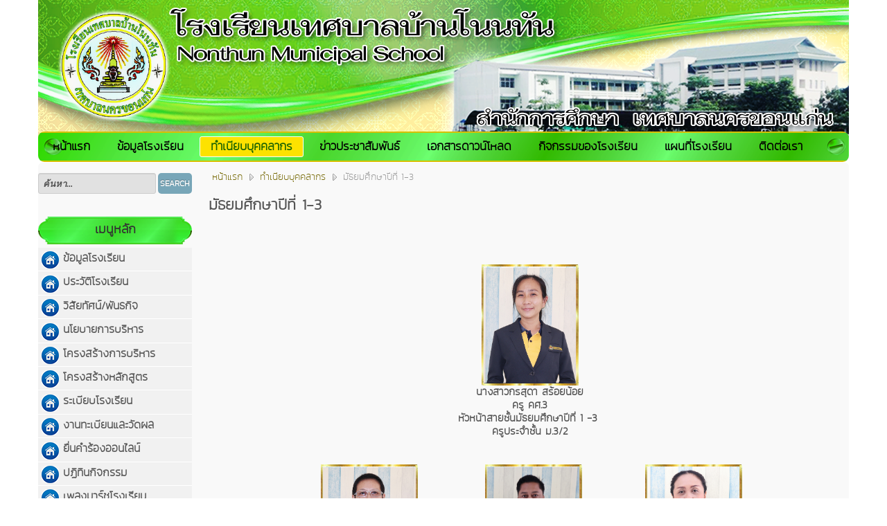

--- FILE ---
content_type: text/html; charset=utf-8
request_url: http://nonthun.ac.th/2016-12-14-10-17-05/%E0%B8%A1%E0%B8%B1%E0%B8%98%E0%B8%A2%E0%B8%A1%E0%B8%A8%E0%B8%B6%E0%B8%81%E0%B8%A9%E0%B8%B2%E0%B8%9B%E0%B8%B5%E0%B8%97%E0%B8%B5%E0%B9%88-1-3.html
body_size: 6636
content:

<!DOCTYPE html>
<html xmlns="http://www.w3.org/1999/xhtml" xml:lang="th-th" lang="th-th" dir="ltr">
<head>
<base href="http://nonthun.ac.th/2016-12-14-10-17-05/%E0%B8%A1%E0%B8%B1%E0%B8%98%E0%B8%A2%E0%B8%A1%E0%B8%A8%E0%B8%B6%E0%B8%81%E0%B8%A9%E0%B8%B2%E0%B8%9B%E0%B8%B5%E0%B8%97%E0%B8%B5%E0%B9%88-1-3.html" />
	<meta http-equiv="content-type" content="text/html; charset=utf-8" />
	<meta name="keywords" content="โรงเรียนเทศบาลบ้านโนนทัน สำนักการศึกษา  เทศบาลนครขอนแก่น ต.ในเมือง  อ.เมือง  จ.ขอนแก่น  40000" />
	<meta name="description" content="โรงเรียนเทศบาลบ้านโนนทัน สำนักการศึกษา  เทศบาลนครขอนแก่น ต.ในเมือง  อ.เมือง  จ.ขอนแก่น  40000" />
	<meta name="generator" content="Joomla! - Open Source Content Management" />
	<title> มัธยมศึกษาปีที่ 1-3 - โรงเรียนเทศบาลบ้านโนนทัน</title>
	<link href="/templates/jpeople/favicon.ico" rel="shortcut icon" type="image/vnd.microsoft.icon" />
	<link href="http://nonthun.ac.th/component/search/?Itemid=295&amp;format=opensearch" rel="search" title="ค้นหา โรงเรียนเทศบาลบ้านโนนทัน" type="application/opensearchdescription+xml" />
	<link href="/media/system/css/modal.css?ec8290d292c8201109bc9b5741c1b4bf" rel="stylesheet" type="text/css" />
	<link href="/media/com_attachments/css/attachments_hide.css" rel="stylesheet" type="text/css" />
	<link href="/media/com_attachments/css/attachments_list.css" rel="stylesheet" type="text/css" />
	<link href="/plugins/system/jce/css/content.css?aa754b1f19c7df490be4b958cf085e7c" rel="stylesheet" type="text/css" />
	<script type="application/json" class="joomla-script-options new">{"csrf.token":"ecc5643ed8506b556c4d1fccfb1bf791","system.paths":{"root":"","base":""}}</script>
	<script src="/media/system/js/mootools-core.js?ec8290d292c8201109bc9b5741c1b4bf" type="text/javascript"></script>
	<script src="/media/system/js/core.js?ec8290d292c8201109bc9b5741c1b4bf" type="text/javascript"></script>
	<script src="/media/system/js/mootools-more.js?ec8290d292c8201109bc9b5741c1b4bf" type="text/javascript"></script>
	<script src="/media/system/js/modal.js?ec8290d292c8201109bc9b5741c1b4bf" type="text/javascript"></script>
	<script src="/media/jui/js/jquery.min.js?ec8290d292c8201109bc9b5741c1b4bf" type="text/javascript"></script>
	<script src="/media/jui/js/jquery-noconflict.js?ec8290d292c8201109bc9b5741c1b4bf" type="text/javascript"></script>
	<script src="/media/jui/js/jquery-migrate.min.js?ec8290d292c8201109bc9b5741c1b4bf" type="text/javascript"></script>
	<script src="/media/com_attachments/js/attachments_refresh.js" type="text/javascript"></script>
	<script src="/media/system/js/caption.js?ec8290d292c8201109bc9b5741c1b4bf" type="text/javascript"></script>
	<script src="/media/jui/js/bootstrap.min.js?ec8290d292c8201109bc9b5741c1b4bf" type="text/javascript"></script>
	<script type="text/javascript">

		jQuery(function($) {
			SqueezeBox.initialize({});
			initSqueezeBox();
			$(document).on('subform-row-add', initSqueezeBox);

			function initSqueezeBox(event, container)
			{
				SqueezeBox.assign($(container || document).find('a.modal').get(), {
					parse: 'rel'
				});
			}
		});

		window.jModalClose = function () {
			SqueezeBox.close();
		};

		// Add extra modal close functionality for tinyMCE-based editors
		document.onreadystatechange = function () {
			if (document.readyState == 'interactive' && typeof tinyMCE != 'undefined' && tinyMCE)
			{
				if (typeof window.jModalClose_no_tinyMCE === 'undefined')
				{
					window.jModalClose_no_tinyMCE = typeof(jModalClose) == 'function'  ?  jModalClose  :  false;

					jModalClose = function () {
						if (window.jModalClose_no_tinyMCE) window.jModalClose_no_tinyMCE.apply(this, arguments);
						tinyMCE.activeEditor.windowManager.close();
					};
				}

				if (typeof window.SqueezeBoxClose_no_tinyMCE === 'undefined')
				{
					if (typeof(SqueezeBox) == 'undefined')  SqueezeBox = {};
					window.SqueezeBoxClose_no_tinyMCE = typeof(SqueezeBox.close) == 'function'  ?  SqueezeBox.close  :  false;

					SqueezeBox.close = function () {
						if (window.SqueezeBoxClose_no_tinyMCE)  window.SqueezeBoxClose_no_tinyMCE.apply(this, arguments);
						tinyMCE.activeEditor.windowManager.close();
					};
				}
			}
		};
		jQuery(window).on('load',  function() {
				new JCaption('img.caption');
			});
	</script>

 <!--[if lte IE 8]><link rel="stylesheet" href="/templates/jpeople/css/ie/ie.css" type="text/css" /><![endif]-->
<link href='http://fonts.googleapis.com/css?family=Roboto' rel='stylesheet' type='text/css'>
<link rel="stylesheet" href="/templates/jpeople/css/styles.css" type="text/css" />
<link rel="stylesheet" href="/templates/jpeople/css/normalize.css" type="text/css" />
<link rel="stylesheet" href="/templates/jpeople/css/template.css" type="text/css" />

<script type="text/javascript" src="/templates/jpeople/modules/analytics.js"></script> <script type="text/javascript" src="/templates/jpeople/modules/jscroll.js"></script>
<!-- Responsive Menu -->
<script type="text/javascript" src="/templates/jpeople/modules/jquery.slicknav.js"></script>
<script type="text/javascript">jQuery(document).ready(function(){ jQuery('#nav').slicknav();});</script>	

<!-- Slideshow -->
<link rel="stylesheet" href="/templates/jpeople/slideshow/responsiveslides.css" type="text/css" />	
<script type="text/javascript" src="/templates/jpeople/slideshow/responsiveslides.js"></script>
<script type="text/javascript" src="/templates/jpeople/modules/responsive-menu.js"></script>
<link href='http://fonts.googleapis.com/css?family=Open+Sans:300' rel='stylesheet' type='text/css'>

<meta name="viewport" content="width=device-width, initial-scale=1, maximum-scale=1"> 




</head>
<body class="background">
	<!-- Top Right -->
	<!-- <img src="/templates/jpeople/images/black_ribbon_top_right.png" class="black-ribbon stick-top stick-right"/>  -->

		<div id="header-w">
			<div id="header">
			<div class="logo-container">
						<div class="logo"><a href="/"><img src="/images/picture/nonthun_logo.png" alt="logo" /></a></div> 
			 
			</div>
			
						    
			
			<nav class="clearfix"><div id="nav">

        



<style type="text/css">

/*<![CDATA[*/

#fbplikebox{display: block;padding: 0;z-index: 99999;position: fixed;}

.fbplbadge {display: block;height: 150px;top: 50%;margin-top: -75px;position: absolute;left: -35px;width: 47px;background-image: url("http://nonthun.ac.th/modules/mod_ultimatefacebooklikeboxslider/vertical-right.png");background-repeat: no-repeat;overflow: hidden;-webkit-border-top-left-radius: 8px;-webkit-border-bottom-left-radius: 8px;-moz-border-radius-topleft: 8px;-moz-border-radius-bottomleft: 8px;border-top-left-radius: 8px;border-bottom-left-radius: 8px;}

/*]]>*/

</style>

<script type="text/javascript">

/*<![CDATA[*/

    (function(w2b){

        w2b(document).ready(function(){

            var $dur = "medium"; // Duration of Animation

            w2b("#fbplikebox").css({right: -357, "top" : 100 })

            w2b("#fbplikebox").hover(function () {

                w2b(this).stop().animate({

                    right: 0

                }, $dur);

            }, function () {

                w2b(this).stop().animate({

                    right: -357
                }, $dur);

            });

            w2b("#fbplikebox").show();

        });

    })(jQuery);

/*]]>*/

</script>
<div id="fb-root"></div>
<script>(function(d, s, id) {
  var js, fjs = d.getElementsByTagName(s)[0];
  if (d.getElementById(id)) return;
  js = d.createElement(s); js.id = id;
  js.src = "//connect.facebook.net/en_US/sdk.js#xfbml=1&version=v2.4";
  fjs.parentNode.insertBefore(js, fjs);
}(document, 'script', 'facebook-jssdk'));</script>
<div id="fbplikebox" style="display:none; background-image:url(''">
    <div class="fbplbadge" style="background-image:url('http://nonthun.ac.th/modules/mod_ultimatefacebooklikeboxslider/vertical-right.png');"></div>
     <div class="fb-page"
                 data-href="https://www.facebook.com/%E0%B9%82%E0%B8%84%E0%B8%A3%E0%B8%87%E0%B8%81%E0%B8%B2%E0%B8%A3%E0%B8%AA%E0%B9%88%E0%B8%87%E0%B9%80%E0%B8%AA%E0%B8%A3%E0%B8%B4%E0%B8%A1%E0%B8%A8%E0%B8%B1%E0%B8%81%E0%B8%A2%E0%B8%A0%E0%B8%B2%E0%B8%9E%E0%B8%AA%E0%B8%B9%E0%B9%88%E0%B8%84%E0%B8%A7%E0%B8%B2%E0%B8%A1%E0%B9%80%E0%B8%9B%E0%B9%87%E0%B8%99%E0%B9%80%E0%B8%A5%E0%B8%B4%E0%B8%A8%E0%B8%94%E0%B9%89%E0%B8%B2%E0%B8%99%E0%B8%81%E0%B8%B5%E0%B8%AC%E0%B8%B2-%E0%B9%82%E0%B8%A3%E0%B8%87%E0%B9%80%E0%B8%A3%E0%B8%B5%E0%B8%A2%E0%B8%99%E0%B9%80%E0%B8%97%E0%B8%A8%E0%B8%9A%E0%B8%B2%E0%B8%A5%E0%B8%9A%E0%B9%89%E0%B8%B2%E0%B8%99%E0%B9%82%E0%B8%99%E0%B8%99%E0%B8%97%E0%B8%B1%E0%B8%99-109714484632581/" 
                 data-tabs="timeline" 
                 data-show-facepile="true"
                 data-small-header="false" 
                 data-adapt-container-width="true" 
                 data-hide-cover="false"
                 data-width="350"  
                 data-height="450"
           
        style="border:none; overflow:hidden; width:350px; 
        height:450px;background:;" 
        allowtransparency="true">
     </div>
	  <div style="font-size: 9px; color: #808080; font-weight: normal; font-family: tahoma,verdana,arial,sans-serif; line-height: 1.28; text-align: right; direction: ltr;"><a href="http://www.personaltrainercertification.us/" target="_blank" style="color: #808080;" title="click here">Personal Training Certification</a></div>
</div>  

	

<ul class="nav menu nav-pills mod-list">
<li class="item-101 default"><a href="/" >หน้าแรก</a></li><li class="item-112"><a href="/ข้อมูลโรงเรียน.html" >ข้อมูลโรงเรียน</a></li><li class="item-113 active deeper parent"><a href="/2016-12-14-10-17-05.html" >ทำเนียบบุคคลากร</a><ul class="nav-child unstyled small"><li class="item-283"><a href="/2016-12-14-10-17-05/ทำเนียบผู้บริหาร.html" ><img src="/images/picture/icon-5.png" alt=" ทำเนียบผู้บริหาร" /><span class="image-title"> ทำเนียบผู้บริหาร</span></a></li><li class="item-284"><a href="/2016-12-14-10-17-05/คณะผู้บริหารโรงเรียน.html" ><img src="/images/picture/icon-5.png" alt=" คณะผู้บริหารโรงเรียน" /><span class="image-title"> คณะผู้บริหารโรงเรียน</span></a></li><li class="item-285"><a href="/2016-12-14-10-17-05/คณะกรรมการสถานศีกษา.html" ><img src="/images/picture/icon-5.png" alt=" คณะกรรมการสถานศีกษา" /><span class="image-title"> คณะกรรมการสถานศีกษา</span></a></li><li class="item-286"><a href="/2016-12-14-10-17-05/กลุ่มบริหารบุคคล.html" ><img src="/images/picture/icon-5.png" alt=" คณะครู บุคลากร" /><span class="image-title"> คณะครู บุคลากร</span></a></li><li class="item-287"><a href="/2016-12-14-10-17-05/ฝ่ายบริหารวิชาการ.html" ><img src="/images/picture/icon-5.png" alt=" ฝ่ายบริหารวิชาการ" /><span class="image-title"> ฝ่ายบริหารวิชาการ</span></a></li><li class="item-288"><a href="/2016-12-14-10-17-05/ฝ่ายบริหารงบประมาณ.html" ><img src="/images/picture/icon-5.png" alt=" ฝ่ายบริหารงบประมาณ" /><span class="image-title"> ฝ่ายบริหารงบประมาณ</span></a></li><li class="item-289"><a href="/2016-12-14-10-17-05/ฝ่ายบริหารงานบุคคล.html" ><img src="/images/picture/icon-5.png" alt=" ฝ่ายบริหารงานบุคคล" /><span class="image-title"> ฝ่ายบริหารงานบุคคล</span></a></li><li class="item-290"><a href="/2016-12-14-10-17-05/ฝ่ายบริหารทั่วไป.html" ><img src="/images/picture/icon-5.png" alt=" ฝ่ายบริหารทั่วไป" /><span class="image-title"> ฝ่ายบริหารทั่วไป</span></a></li><li class="item-291 divider"><span class="separator ">บุคลากรสายชั้น</span>
</li><li class="item-292"><a href="/2016-12-14-10-17-05/อนุบาล.html" ><img src="/images/picture/icon-5.png" alt=" อนุบาล" /><span class="image-title"> อนุบาล</span></a></li><li class="item-293"><a href="/2016-12-14-10-17-05/ประถมศึกษาปีที่-1-3.html" ><img src="/images/picture/icon-5.png" alt=" ประถมศึกษาปีที่ 1-3" /><span class="image-title"> ประถมศึกษาปีที่ 1-3</span></a></li><li class="item-294"><a href="/2016-12-14-10-17-05/ประถมศึกษาปีที่-4-6.html" ><img src="/images/picture/icon-5.png" alt=" ประถมศึกษาปีที่ 4-6" /><span class="image-title"> ประถมศึกษาปีที่ 4-6</span></a></li><li class="item-295 current active"><a href="/2016-12-14-10-17-05/มัธยมศึกษาปีที่-1-3.html" ><img src="/images/picture/icon-5.png" alt=" มัธยมศึกษาปีที่ 1-3" /><span class="image-title"> มัธยมศึกษาปีที่ 1-3</span></a></li><li class="item-296"><a href="/2016-12-14-10-17-05/ครูฝึกประสบการณ์สอน.html" ><img src="/images/picture/icon-5.png" alt=" ครูฝึกประสบการณ์สอน" /><span class="image-title"> ครูฝึกประสบการณ์สอน</span></a></li></ul></li><li class="item-115"><a href="/2016-12-14-10-21-58.html" >ข่าวประชาสัมพันธ์</a></li><li class="item-122"><a href="/download.html" >เอกสารดาวน์โหลด</a></li><li class="item-266"><a href="/ภาพกิจกรรมโรงเรียน.html" >กิจกรรมของโรงเรียน</a></li><li class="item-123"><a href="/แผนที่โรงเรียน.html" >แผนที่โรงเรียน</a></li><li class="item-117"><a href="/2016-12-14-10-26-49.html" >ติดต่อเรา</a></li></ul>
</div></nav>		
			
			</div> <!-- end header -->
		</div><!-- end header-w -->
		

 <!-- Slideshow -->
 <div id="firstbox" >
 	<center>
		
				</div>
	</center>
</div>	
<!-- END Slideshow -->		
			
<div class="container-fluid" id="relative">   
<div id="wrapper-w"><div class="web">Copyright 2026 - โรงเรียนเทศบาลบ้านโนนทัน</div> 
	
<div id="wrapper">

			

	<div id="main-content">	
    <!-- Left Sidebar -->		  
    			<div id="leftbar-w">
			<div id="sidebar">	<div class="module">
        <div class="inner">
			    <div class="module-body">
	        <form action="/2016-12-14-10-17-05/มัธยมศึกษาปีที่-1-3.html" method="post">
	<div class="sz-search cf width">
		<input name="searchword" id="mod-search-searchword" maxlength="200"  class="searchbox" type="text" size="10" value="ค้นหา..."  onblur="if (this.value=='') this.value='ค้นหา...';" onfocus="if (this.value=='ค้นหา...') this.value='';" /><button type="submit">Search</button>	<input type="hidden" name="task" value="search" />
	<input type="hidden" name="option" value="com_search" />
	<input type="hidden" name="Itemid" value="295" />
	</div>
</form>
        </div>
        </div>
	</div>
		<div class="module">
        <div class="inner">
				<div class="h3c"><div class="h3r"><div class="h3l"><h3 class="module-title">เมนูหลัก</h3></div></div></div>
			    <div class="module-body">
	        <ul class="nav menu mod-list">
<li class="item-254"><a href="/ข้อมูลโรงเรียน-2.html" ><img src="/images/picture/icon-4.png" alt=" ข้อมูลโรงเรียน" /><span class="image-title"> ข้อมูลโรงเรียน</span></a></li><li class="item-173"><a href="/ประวัติโรงเรียน.html" ><img src="/images/picture/icon-4.png" alt=" ประวัติโรงเรียน" /><span class="image-title"> ประวัติโรงเรียน</span></a></li><li class="item-163"><a href="/วิสัยทัศน์-พันธกิจเป้าหมาย.html" ><img src="/images/picture/icon-4.png" alt=" วิสัยทัศน์/พันธกิจ" /><span class="image-title"> วิสัยทัศน์/พันธกิจ</span></a></li><li class="item-164"><a href="/นโยบายการบริหาร.html" ><img src="/images/picture/icon-4.png" alt=" นโยบายการบริหาร" /><span class="image-title"> นโยบายการบริหาร</span></a></li><li class="item-272"><a href="/โครงสร้างการบริหาร.html" ><img src="/images/picture/icon-4.png" alt=" โครงสร้างการบริหาร" /><span class="image-title"> โครงสร้างการบริหาร</span></a></li><li class="item-267"><a href="/โครงสร้างหลักสูตร.html" ><img src="/images/picture/icon-4.png" alt=" โครงสร้างหลักสูตร" /><span class="image-title"> โครงสร้างหลักสูตร</span></a></li><li class="item-268"><a href="/ระเบียบโรงเรียน.html" ><img src="/images/picture/icon-4.png" alt=" ระเบียบโรงเรียน" /><span class="image-title"> ระเบียบโรงเรียน</span></a></li><li class="item-269"><a href="/งานทะเบียนและวัดผล.html" ><img src="/images/picture/icon-4.png" alt=" งานทะเบียนและวัดผล" /><span class="image-title"> งานทะเบียนและวัดผล</span></a></li><li class="item-270"><a href="/ยื่นคำร้องออนไลน์.html" ><img src="/images/picture/icon-4.png" alt=" ยื่นคำร้องออนไลน์" /><span class="image-title"> ยื่นคำร้องออนไลน์</span></a></li><li class="item-162"><a href="/calendar.html" ><img src="/images/picture/icon-4.png" alt=" ปฏิทินกิจกรรม" /><span class="image-title"> ปฏิทินกิจกรรม</span></a></li><li class="item-271"><a href="/เพลงมาร์ชโรงเรียน.html" ><img src="/images/picture/icon-4.png" alt=" เพลงมาร์ชโรงเรียน" /><span class="image-title"> เพลงมาร์ชโรงเรียน</span></a></li><li class="item-165"><a href="/ผลงานครู.html" ><img src="/images/picture/icon-4.png" alt=" ผลงานครู" /><span class="image-title"> ผลงานครู</span></a></li><li class="item-273"><a href="/ผลงานนักเรียน.html" ><img src="/images/picture/icon-4.png" alt=" ผลงานนักเรียน" /><span class="image-title"> ผลงานนักเรียน</span></a></li><li class="item-274"><a href="/เผยแพร่ผลงานวิชาการ.html" ><img src="/images/picture/icon-4.png" alt=" เผยแพร่ผลงานวิชาการ" /><span class="image-title"> เผยแพร่ผลงานวิชาการ</span></a></li></ul>
        </div>
        </div>
	</div>
		<div class="module">
        <div class="inner">
				<div class="h3c"><div class="h3r"><div class="h3l"><h3 class="module-title">ทำเนียบบุคลากร</h3></div></div></div>
			    <div class="module-body">
	        <ul class="nav menu mod-list">
<li class="item-236"><a href="/ทำเนียบผู้บริหาร.html" ><img src="/images/picture/icon-5.png" alt=" ทำเนียบผู้บริหาร" /><span class="image-title"> ทำเนียบผู้บริหาร</span></a></li><li class="item-130"><a href="/คณะผู้บริหารโรงเรียน.html" ><img src="/images/picture/icon-5.png" alt=" คณะผู้บริหารโรงเรียน" /><span class="image-title"> คณะผู้บริหารโรงเรียน</span></a></li><li class="item-129"><a href="/คณะกรรมการสถานศีกษา.html" ><img src="/images/picture/icon-5.png" alt=" คณะกรรมการสถานศีกษา" /><span class="image-title"> คณะกรรมการสถานศีกษา</span></a></li><li class="item-135"><a href="/กลุ่มบริหารบุคคล.html" ><img src="/images/picture/icon-5.png" alt=" คณะครู บุคลากร" /><span class="image-title"> คณะครู บุคลากร</span></a></li><li class="item-136"><a href="/ฝ่ายบริหารวิชาการ.html" ><img src="/images/picture/icon-5.png" alt=" ฝ่ายบริหารวิชาการ" /><span class="image-title"> ฝ่ายบริหารวิชาการ</span></a></li><li class="item-137"><a href="/ฝ่ายบริหารงบประมาณ.html" ><img src="/images/picture/icon-5.png" alt=" ฝ่ายบริหารงบประมาณ" /><span class="image-title"> ฝ่ายบริหารงบประมาณ</span></a></li><li class="item-275"><a href="/ฝ่ายบริหารงานบุคคล.html" ><img src="/images/picture/icon-5.png" alt=" ฝ่ายบริหารงานบุคคล" /><span class="image-title"> ฝ่ายบริหารงานบุคคล</span></a></li><li class="item-276"><a href="/ฝ่ายบริหารทั่วไป.html" ><img src="/images/picture/icon-5.png" alt=" ฝ่ายบริหารทั่วไป" /><span class="image-title"> ฝ่ายบริหารทั่วไป</span></a></li><li class="item-277 divider"><span class="separator ">บุคลากรสายชั้น</span>
</li><li class="item-278"><a href="/อนุบาล.html" ><img src="/images/picture/icon-5.png" alt=" อนุบาล" /><span class="image-title"> อนุบาล</span></a></li><li class="item-279"><a href="/ประถมศึกษาปีที่-1-3.html" ><img src="/images/picture/icon-5.png" alt=" ประถมศึกษาปีที่ 1-3" /><span class="image-title"> ประถมศึกษาปีที่ 1-3</span></a></li><li class="item-280"><a href="/ประถมศึกษาปีที่-4-6.html" ><img src="/images/picture/icon-5.png" alt=" ประถมศึกษาปีที่ 4-6" /><span class="image-title"> ประถมศึกษาปีที่ 4-6</span></a></li><li class="item-281"><a href="/มัธยมศึกษาปีที่-1-3.html" ><img src="/images/picture/icon-5.png" alt=" มัธยมศึกษาปีที่ 1-3" /><span class="image-title"> มัธยมศึกษาปีที่ 1-3</span></a></li><li class="item-282"><a href="/ครูฝึกประสบการณ์สอน.html" ><img src="/images/picture/icon-5.png" alt=" ครูฝึกประสบการณ์สอน" /><span class="image-title"> ครูฝึกประสบการณ์สอน</span></a></li></ul>
        </div>
        </div>
	</div>
	</div>
			</div>
    	  

<!-- Center -->	
	<div id="centercontent_one">
	        <div class="breadcrumbs">
<a href="/" class="pathway">หน้าแรก</a> <span class="sep">&nbsp;</span> <a href="/2016-12-14-10-17-05.html" class="pathway">ทำเนียบบุคคลากร</a> <span class="sep">&nbsp;</span>  มัธยมศึกษาปีที่ 1-3</div>

        		<div class="clearpad">
		<article class="item-page">
		<h2>
			มัธยมศึกษาปีที่ 1-3		</h2>


	
	


	

			<table border="0" id="table1" style="width: 75%; margin-left: auto; margin-right: auto;" cellpadding="0">
<tbody>
<tr>
<td colspan="3" align="center">&nbsp;</td>
</tr>
<tr>
<td colspan="3" class="style11" align="center">&nbsp;</td>
</tr>
<tr>
<td colspan="3" class="style11" align="center">&nbsp;</td>
</tr>
<tr>
<td colspan="3" class="style11" align="center"><img src="/images/photo/activity65/T301.jpg" alt="T301" width="140" height="175" /></td>
</tr>
<tr>
<td colspan="3" class="style11" align="center"><b><span class="style12">นางสาวกรสุดา สร้อยน้อย</span></b></td>
</tr>
<tr>
<td colspan="3" class="style11" align="center"><b>ครู คศ.3</b></td>
</tr>
<tr>
<td colspan="3" class="style11" align="center"><b>หัวหน้าสายชั้นมัธยมศึกษาปีที่ 1 -3&nbsp;</b></td>
</tr>
<tr>
<td colspan="3" class="style11" align="center"><b><span class="style12">ครูประจำชั้น ม.3/2</span></b></td>
</tr>
<tr>
<td colspan="3" class="style11" align="center">&nbsp;</td>
</tr>
<tr>
<td class="style11" align="center">&nbsp;</td>
<td class="style11" align="center">&nbsp; &nbsp; &nbsp; &nbsp;</td>
<td class="style11" align="center">&nbsp;</td>
</tr>
<tr>
<td class="style11" align="center"><img src="/images/photo/activity65/T304.jpg" alt="T304" width="140" height="175" /></td>
<td class="style11" align="center">&nbsp; &nbsp; &nbsp; &nbsp;&nbsp;<img src="/images/photo/activity65/T302.jpg" alt="T302" width="140" height="175" />&nbsp; &nbsp; &nbsp; &nbsp; &nbsp;&nbsp;</td>
<td class="style11" align="center">&nbsp;<img src="/images/photo/activity65/T303.jpg" alt="T303" width="140" height="175" /></td>
</tr>
<tr>
<td class="style11" align="center"><strong>นางสาวจิตติมา จันทรมา</strong></td>
<td class="style11" align="center"><strong>นายวิชิต พันพละ</strong></td>
<td class="style11" align="center"><strong>นางสาวกันตา รัตนวงศ์สวัสดิ์</strong></td>
</tr>
<tr>
<td class="style11" align="center"><b>ครู คศ.3</b></td>
<td class="style11" align="center"><b>ครู คศ.3</b></td>
<td class="style11" align="center"><b>ครู คศ.3</b></td>
</tr>
<tr>
<td class="style11" align="center"><strong><span class="style12">ครูประจำชั้น ม.1/2</span></strong></td>
<td class="style11" align="center"><strong>ครูประจำชั้น ม.2/1</strong></td>
<td class="style11" align="center"><strong><span class="style12">ครูประจำชั้น ม.2/2</span></strong></td>
</tr>
<tr>
<td class="style11" align="center">&nbsp; &nbsp; &nbsp; &nbsp; &nbsp; &nbsp; &nbsp; &nbsp; &nbsp; &nbsp; &nbsp; &nbsp; &nbsp; &nbsp; &nbsp; &nbsp; &nbsp; &nbsp; &nbsp; &nbsp;</td>
<td class="style11" align="center">&nbsp; &nbsp; &nbsp; &nbsp; &nbsp; &nbsp; &nbsp; &nbsp; &nbsp; &nbsp; &nbsp; &nbsp; &nbsp; &nbsp; &nbsp; &nbsp; &nbsp; &nbsp; &nbsp; &nbsp;&nbsp;</td>
<td class="style11" align="center">&nbsp; &nbsp; &nbsp; &nbsp; &nbsp; &nbsp; &nbsp; &nbsp; &nbsp; &nbsp; &nbsp; &nbsp; &nbsp; &nbsp; &nbsp; &nbsp; &nbsp; &nbsp; &nbsp;&nbsp;</td>
</tr>
<tr>
<td class="style11" align="center">&nbsp;</td>
<td class="style11" align="center">&nbsp;</td>
<td class="style11" align="center">&nbsp;</td>
</tr>
<tr>
<td class="style11" align="center"><img src="/images/photo/activity65/T312.jpg" alt="T312" width="140" height="175" /></td>
<td class="style11" align="center"><img src="/images/photo/activity65/T206.jpg" alt="T206" width="140" height="175" />&nbsp; &nbsp;&nbsp;</td>
<td class="style11" align="center"><img src="/images/photo/activity68/56.jpg" alt="56" width="140" height="175" /></td>
</tr>
<tr>
<td class="style11" align="center"><strong>นางละมุล ศรีราช</strong></td>
<td class="style11" align="center"><strong><span class="style12">นางสาวกนกวรรณ กาญจนรัชต์</span></strong></td>
<td class="style11" align="center"><strong><span class="style11">นายอนันต์&nbsp; เกาะกลาง</span>&nbsp;</strong></td>
</tr>
<tr>
<td class="style11" align="center"><b>ครู คศ.2</b></td>
<td class="style11" align="center"><b>ครู คศ.2</b></td>
<td class="style11" align="center"><b>ครู คศ.2</b></td>
</tr>
<tr>
<td class="style11" align="center"><strong><span class="style12">ครูประจำชั้น ม.2/2</span> </strong></td>
<td class="style11" align="center"><strong><span class="style12">ครูประจำชั้น ม.1/1</span></strong></td>
<td class="style11" align="center"><strong><span class="style12"><span class="style12">ครูประจำชั้น ม.1/3</span></span></strong></td>
</tr>
<tr>
<td class="style11" align="center">&nbsp;</td>
<td class="style11" align="center">&nbsp;</td>
<td class="style11" align="center">&nbsp;</td>
</tr>
<tr>
<td class="style12" align="center">&nbsp;</td>
<td class="style12" align="center">&nbsp;</td>
<td class="style11" align="center">&nbsp;</td>
</tr>
<tr>
<td class="style11" align="center">&nbsp;<img src="/images/photo/activity68/40.jpg" alt="40" width="140" height="175" /></td>
<td class="style11" align="center"><img src="/images/photo/activity65/T309.jpg" alt="T309" width="140" height="175" /></td>
<td class="style11" align="center">&nbsp;<img src="/images/photo/activity65/T310.jpg" alt="T310" width="140" height="175" /></td>
</tr>
<tr>
<td class="style11" align="center"><strong>นางบุญธิดา&nbsp; มัฐผา</strong></td>
<td class="style11" align="center"><strong>นายภมร เพ็ชรแท้</strong></td>
<td class="style11" align="center">&nbsp;<strong>นายเมษยน เพ็ญธิสาร</strong></td>
</tr>
<tr>
<td class="style11" align="center"><b>ครู คศ.3</b></td>
<td class="style11" align="center"><strong>ผู้ช่วยครู</strong></td>
<td class="style11" align="center"><strong>ผู้ช่วยครู</strong>&nbsp;</td>
</tr>
<tr>
<td class="style11" align="center"><strong><span class="style12">ครูประจำชั้น ม.1/3</span></strong></td>
<td class="style11" align="center"><strong>&nbsp;<span class="style12">ครูประจำชั้น ม.3</span><span class="style12">/1&nbsp;</span></strong></td>
<td class="style11" align="center"><strong>&nbsp;<span class="style12">ครูประจำชั้น ม.3</span><span class="style12">/2&nbsp;&nbsp;</span></strong>&nbsp;</td>
</tr>
<tr>
<td class="style11" align="center">&nbsp;</td>
<td class="style11" align="center">&nbsp;&nbsp;</td>
<td class="style11" align="center">&nbsp;</td>
</tr>
<tr>
<td class="style11" align="center"><strong><img src="/images/photo/activity67/Art2.jpg" alt="Art2" width="140" height="175" /></strong>&nbsp;</td>
<td class="style11" align="center">&nbsp;<strong><span class="style12"></span>&nbsp;</strong>&nbsp;</td>
<td class="style11" align="center">&nbsp;</td>
</tr>
<tr>
<td class="style11" align="center"><strong>นายธวัชชัย ยาวะระ</strong>&nbsp;</td>
<td class="style11" align="center">&nbsp;</td>
<td class="style11" align="center">&nbsp;</td>
</tr>
<tr>
<td class="style11" align="center"><strong><strong>ผู้ช่วยครู</strong>&nbsp;</strong></td>
<td class="style11" align="center">&nbsp;</td>
<td class="style11" align="center">&nbsp;</td>
</tr>
<tr>
<td class="style11" align="center"><strong><span class="style12">ครูประจำชั้น ม.1/3</span></strong></td>
<td class="style11" align="center">&nbsp;</td>
<td class="style11" align="center">&nbsp;</td>
</tr>
<tr>
<td class="style11" align="center">&nbsp;</td>
<td class="style11" align="center">&nbsp;</td>
<td class="style11" align="center">&nbsp;</td>
</tr>
<tr>
<td colspan="3" style="text-align: center;">&nbsp;</td>
</tr>
</tbody>
</table><div class="attachmentsContainer">

<div class="attachmentsList" id="attachmentsList_com_content_default_69"></div>

</div>


		</article></div>	
			
		</div>		
	
<!-- Right Sidebar -->	
    	
	
		<div class="clr"></div>
    </div>   		

<!-- TABS -->		

<div id="box">

<div id="right"></div> 

   
</div>    
<!-- END TABS -->	
  
</div><!-- wrapper end -->
  
<!--   <div id="socialwide"><div id="social"> 

<a href="http://www.facebook.com/YOURFANPAGE"><img src="/templates/jpeople/images/facebook.png" alt="f" ></a>
<a href="http://www.twitter.com/YOURFANPAGE"><img src="/templates/jpeople/images/twitter.png" alt="t" ></a>
<a href="https://plus.google.com/YOURPAGE"><img src="/templates/jpeople/images/gplus.png" alt="g" ></a>
<a href="mailto:you@example.com?Subject=Hello"><img src="/templates/jpeople/images/mail.png" alt="m" ></a>




</div></div>   -->

  <!-- Start bottomwide -->
<div id="bottomwide">
		<div id="bottom" class="clearfix">
			<div class="user1"></div>
			<div class="user2">		<div class="moduletable">
						

<div class="custom"  >
	<div>&nbsp;</div>
<div>&nbsp;</div>
<div>
<p style="text-align: center;"><span style="font-size: 14pt;"><strong>โรงเรียนเทศบาลบ้านโนนทัน&nbsp;สำนักการศึกษา เทศบาลนครขอนแก่น</strong></span><span style="font-size: 12pt;"> </span><br /><span style="font-size: 14pt;">ตำบลในเมือง อำเภอเมือง จังหวัดขอนแก่น 40000&nbsp;</span><br /><span style="font-size: 14pt;">เว็บไซต์ : <span style="color: #333399;"><a href="http://www.nonthun.ac.th/" target="_blank" rel="noopener">www.nonthun.ac.th</a>&nbsp; |&nbsp; <span style="color: #000000;">เฟสบุ๊ค :</span>&nbsp;<a href="https://www.facebook.com/profile.php?id=100014395417650" target="_blank" rel="noopener">ลูกโนนทัน ก้าวทันโลก</a></span><span style="color: #333399;"> </span></span><br /><span style="font-size: 12pt;"><span style="font-size: 18pt;">Tel. 043-225297</span><br /></span></p>
</div></div>
		</div>
	</div>
			<div class="user2"></div>
		</div>
		<div style="display:none;" class="nav_up" id="nav_up"></div>	
              
</div><!-- End bottomwide -->
</div><!-- End wrapper-w -->
</div><!--/.relative -->
</div><!--/.fluid-container -->

</body>
</html>

--- FILE ---
content_type: text/css
request_url: http://nonthun.ac.th/templates/jpeople/css/styles.css
body_size: 8077
content:
@font-face {
    font-family: 'cs_chatthaiuiregular';
    src: url('cschatthaiui-webfont.woff2') format('woff2'),
         url('cschatthaiui-webfont.woff') format('woff');
    font-weight: normal;
    font-style: normal;
}
@font-face {
    font-family: 'chakra_petchmedium';
    src: url('chakrapetch-medium-webfont.woff2') format('woff2'),
         url('chakrapetch-medium-webfont.woff') format('woff');
    font-weight: normal;
    font-style: normal;
}
@font-face {
    font-family: 'chakra_petchregular';
    src: url('chakrapetch-regular-webfont.woff2') format('woff2'),
         url('chakrapetch-regular-webfont.woff') format('woff');
    font-weight: normal;
    font-style: normal;
}
@font-face {
    font-family: 'kanitextralight';
    src: url('kanit-extralight-webfont.woff2') format('woff2'),
         url('kanit-extralight-webfont.woff') format('woff'),
         url('kanit-extralight-webfont.ttf') format('truetype');
    font-weight: normal;
    font-style: normal;
}
@font-face {
    font-family: 'kanitlight';
    src: url('kanit-light-webfont.woff2') format('woff2'),
         url('kanit-light-webfont.woff') format('woff'),
         url('kanit-light-webfont.ttf') format('truetype');
    font-weight: normal;
    font-style: normal;
}
@font-face {
    font-family: 'kanitregular';
    src: url('kanit-regular-webfont.woff2') format('woff2'),
         url('kanit-regular-webfont.woff') format('woff'),
         url('kanit-regular-webfont.ttf') format('truetype');
    font-weight: normal;
    font-style: normal;
}
html,body,div,span,applet,object,iframe,h1,h2,h3,h4,h5,h6,blockquote,pre,a,abbr,acronym,address,big,cite,code,del,dfn,font,img,ins,kbd,q,s,samp,small,strike,sub,sup,tt,var,center,dl,dt,dd,ul,li,fieldset,form,label,legend,table,caption,tfoot,thead{background: transparent;border: 0;font-style: inherit;font-weight: inherit;margin: 0;padding: 0;outline: 0;vertical-align: baseline;}
tr,th,td {background: transparent;font-style: inherit;font-weight: inherit;margin: 0;padding-left: 7px;outline: 0;vertical-align: baseline;} 
table {border-collapse: collapse;border-spacing: 0; width: 100%;}
html {overflow-y: scroll;}

/* Main Layout */
html {height: 100%; width:100%;}
body { font-family: 'kanitextralight', sans-serif; font-size:13px; line-height: 1.3; color: #555; height: 100%; padding:0;}
body.contentpane { background:#fff; color:#555; }

.background {position: absolute;width: 100%; background:#fff; }
h2.item-page-title a, .leading-0 a, .page-header h2 a:link , h1, h2, h3, h4, h2 a:link, h2 a:visited{ color:#555;}
a:link, a:visited  {}
a:hover { text-decoration: underline; color: #666; background:none;}
.logo-container { position:relative; max-width:100%; max-height:190px; float:left;}
.logo img {/*width:100%;*/ height:190px; margin-top: 0px; padding-left: 15px;}
.logo img:hover {opacity:0.6;}
.logo a {color:#555; text-decoration:none; font-size:56px;}
.slogan {color: #e1e1e1;font-size: 10px;font-style: italic;left: 104px;position: absolute;top: 67px;}
.searchbutton { position:absolute; right:10px; top: 7px; color:#fff; float:right; width:50px;}

/* Layout */
.componentheading { font-style:italic;font-size:25px; margin:0; padding:0 0 10px 0; color:#1a528c;}
h1 { font-size: 20px;}
h2 { font-size: 18px;}
h3 { font-size: 16px;}
h4 { font-size: 14px;}
h1,h2,h3,h4,h5,h6 {margin:0; padding:5px 0; font-weight:normal; font-family: 'kanitextralight', sans-serif;}
ul {margin:0 0 0 15px;}
p {margin-top: 0;margin-bottom: 10px;}
p em {font-style:italic;}
blockquote { background:#eee; border:3px solid #ccc; margin:5px; padding:5px; font-size:18px; font-family: 'kanitextralight', sans-serif; font-style:italic}
element.style { height:auto;}
hr {border: 0.1px solid #e1e1e1;color: #e1e1e1;margin: 15px 0;}
.clr {clear: both;}
@media \0screen {img { width: auto; /* for ie 8 */}}


/******************************************************Styles under 320px*******************************************************/
@media screen and (max-width: 320px) {
.top1 ,.top2 ,.top3 {width:97% !important;}
.user1 ,.user2 ,.user3 {width:90% !important; margin:0 2%;}
#centercontent_both {width:100% !important;}
#left, #right {width:100% !important;}
}

/******************************************************Styles for screen 640px and lower*******************************************************/
@media screen and (max-width: 640px) {
#nav ul li a {padding:4px; z-index:101;}
.slogan {left:8px;}
#bottomwide {margin:0 11px;}
#rightbar-w {width:100%;}
#leftbar-w {width:100%;}
#centercontent_both {width:100% !important;}
#main-content {padding:0;}
#wrapper {padding:padding: 15px 3px;}
.cols-3 .column-1 , .cols-3 .column-2, .cols-3 .column-3 {width:98%;}
.input-prepend.input-append input, .input-prepend.input-append select, .input-prepend.input-append .uneditable-input {width:50%}
.slogan {left: 185px;} 

}

/*******************************************************Styles for screen 641px and higher*******************************************************/
@media screen and (min-width: 641px) { 
#rightbar-w {float:right; margin-left: 2%; width:19%;}
#leftbar-w {float:left; margin-right: 2%; width:19%;}
#wrapper {padding: 5px;}
#bottomwide {margin: 0 10px;}}

/*******************************************************Styles for screen 960px and lower*******************************************************/
@media screen and (max-width: 960px) {
/* Responsive Menu */
#nav, #nav ul li {display:none;}
.slicknav_btn{position:relative; display:block; vertical-align:middle; float:right; padding:0.438em 0.625em 0.438em 0.625em; line-height:1.125em; cursor:pointer}
.slicknav_menu .slicknav_menutxt{display:block; line-height:1.188em; float:left}
.slicknav_menu .slicknav_icon{float:left; margin:0.188em 0 0 0.438em}
.slicknav_menu .slicknav_no-text{margin:0}
.slicknav_menu .slicknav_icon-bar{display:block; width:1.125em; height:0.125em; -webkit-border-radius:1px; -moz-border-radius:1px; border-radius:1px; 
-webkit-box-shadow:0 1px 0 rgba(0,0,0,0.25);-moz-box-shadow:0 1px 0 rgba(0,0,0,0.25); box-shadow:0 1px 0 rgba(0,0,0,0.25)}
.slicknav_btn .slicknav_icon-bar+.slicknav_icon-bar{margin-top:0.188em}
.slicknav_nav{clear:both}
.slicknav_nav ul, 
.slicknav_nav li{display:block}
.slicknav_nav .slicknav_arrow{font-size:0.8em; margin:0 0 0 0.4em}
.slicknav_nav .slicknav_item{cursor:pointer}
.slicknav_nav .slicknav_row{display:block}
.slicknav_nav a{display:block}
.slicknav_nav .slicknav_item a, 
.slicknav_nav .slicknav_parent-link a{display:inline}
.slicknav_menu:before, 
.slicknav_menu:after{content:""; display:table}
.slicknav_menu:after{clear:both}
/* IE6/7 support */
.slicknav_menu{*zoom:1}
.slicknav_menu{ font-size:16px}
/* Button */
.slicknav_btn{ margin:5px 5px 6px;  text-decoration:none;  text-shadow:0 1px 1px rgba(255,255,255,0.75);  -webkit-border-radius:4px;  
-moz-border-radius:4px;  border-radius:4px;   background-color:#222}
/* Button Text */
.slicknav_menu .slicknav_menutxt{ color:#FFF;  font-weight:bold;  text-shadow:0 1px 3px #000}
/* Button Lines */
.slicknav_menu .slicknav_icon-bar{ background-color:#f5f5f5}
.slicknav_menu{ background:#4c4c4c;  padding:5px}
.slicknav_nav{ color:#fff;  margin:0;  padding:0;  font-size:0.875em}
.slicknav_nav, .slicknav_nav ul{ list-style:none;  overflow:hidden}
.slicknav_nav ul{ padding:0;  margin:0 0 0 20px}
.slicknav_nav .slicknav_row{ padding:5px 10px;  margin:2px 5px}
.slicknav_nav a{ padding:5px 10px;  margin:2px 5px;  text-decoration:none;  color:#fff}
.slicknav_nav .slicknav_item a, 
.slicknav_nav .slicknav_parent-link a{ padding:0;  margin:0}
.slicknav_nav .slicknav_row:hover{ -webkit-border-radius:6px;  -moz-border-radius:6px;  border-radius:6px;  background:#ccc;  color:#fff}
.slicknav_nav a:hover{ -webkit-border-radius:6px;  -moz-border-radius:6px;  border-radius:6px;  background:#ccc;  color:#222}
.slicknav_nav .slicknav_txtnode{ margin-left:15px}
#main-content, #slideshow, #pull, {margin-left:0px; margin-right: 10px;} 
.user3  {display:none;}
#nav {max-width: 99%;}
#tg {margin-right:10px; background-color: none repeat scroll 0 0 #000; width:100%;}
.footer-right {display:none;}
#social {display:none;}
.callbacks_container {padding:0; margin:0;}
}
@media screen and (min-width: 961px) {.slicknav_menu, .slicknav_menutxt {display:none;}}

/* Navigation */
#nav { font-family: 'kanitextralight', sans-serif; float: right; position: relative;z-index: 10; background: #555; padding:5px; border-radius: 9px; background: #d7c004; width: 1160px; background-image: url(../images/topmenu_bg.png); background-position: center; background-repeat: no-repeat; background-size: 100% 40px;}
#nav ul, #nav ol {float:left; height:auto; margin:0;}
#nav ul li {list-style:none;float:left;position:relative; padding-right:0px 20px; margin:0; margin-right:5px;}
#nav ul li a {color: #fff;display: block; font-size: 17px;font-weight: bold; padding: 7px 15px; text-align: left; text-shadow: none; border: 1px solid transparent; color: black;}
#nav ul li a:hover, #nav ul li.active a, #nav ul li:hover a  { border: 1px solid #fff; color: #186203; text-decoration: none; border-radius:3px;} /* Main Menu Elements */
#nav ul li ul {position:absolute;width:180px;left:-999em;border-top:0; margin:0; padding:0;} /* Secondary Menu Container */
#nav ul li:hover ul, #menu ul li.sfHover ul {left:13px;}
#nav ul li ul li {padding: 0; height:auto; width:180px; margin:0 auto; border:0; text-align: left; }
#nav ul li ul li:hover ul {left:180px; top:0}
#nav ul li:hover ul li a {text-shadow:none;}
#nav ul li:hover ul li { background:none;}
/* Secondary Menu Elements */
#nav ul li:hover ul li a, #nav ul li ul li a, #nav ul li.active ul li a{margin:0; padding:0 0 0 10px; height:auto; line-height:30px; background:#49d82f; border-radius:0; color:#000; font-size:12px; font-weight:normal; -moz-box-shadow: none; -webkit-box-shadow: none; box-shadow:none ;font-size:14px; width: inherit;}
#nav ul li ul li a:hover, #nav ul li ul li.active a, #nav ul li.active ul li a:hover, #nav ul li.active ul li.active a { -moz-box-shadow: none; -webkit-box-shadow: none; box-shadow:none ;text-align: left; border-radius:0; /*background: #599b34;*/ color:#fff; text-shadow:none; }
#nav ul li ul ul, #nav ul li:hover ul ul, #nav ul li:hover ul ul ul, #nav ul li:hover ul ul ul ul, #nav ul li.sfHover ul ul, #nav ul li.sfHover ul ul ul, #nav ul li.sfHover ul ul ul ul {left:-999em;}
#nav ul li ul li ul li{padding:0;height:auto;width:180px; margin:0 auto; border:none; text-align: left;}
#nav ul li ul li ul li:hover ul {left:180px;}
#nav ul li ul li ul li ul li ul li {left:-999em;}
#nav ul li ul li ul li ul li:hover ul li{left:0;}

/* Header */
#header {height: 100%;margin: 0 auto;max-width: 1170px;position: relative;}
#header-w {background: url(../images/header_bg.png) no-repeat; background-position: top; height: 200px;}

@media (max-width: 959px) {.fro{bottom:6px; margin:0; padding:0; position:absolute; right:10px;}}
#relative { position:relative;}

.clearfix:before, .clearfix:after { content: " "; display: table; }
.clearfix:after { clear: both }
.clearfix { *zoom: 1 }

#firstbox {width:100%; margin: auto; position: relative; float:left; z-index:1; margin-bottom:1px; padding:0;}
#slideshow {left: 0;top: 0;max-width: 1170px;z-index: 1; position: relative; padding: 5px 0; border-radius: 6px;}
#slide-w { margin:0; padding:0; background:#EAEAEA url(../images/bg.png) 0 0 repeat-x; border-bottom:1px solid #d6d6d6;border-top:1px solid #f5f5f5;}
#slide { max-width:960px; margin:0 auto;}

.web  {font-size:12px; color:#666; text-align:center; text-shadow:none; bottom:5px; line-height:6px; height:15px; width:85%; position:absolute; left:100px}
.web a , .web a:hover, .web a:focus, .web a:active, .web a:visited{color:#56a3b7; cursor: text; text-decoration:none; zoom: 0; outline: 0;}

@media screen and (max-width: 980px) {
#socialbox {display:none;}
#slideshow {float:left; width: 100%;}
}
#socialbox {float: right; width: 27%;}
#socialbox img {padding-right:5px;}
#socialbox a {color:#050505; text-decoration:none;}
#socialbox ul {background:#e1e1e1; float:right; margin:0;}
#socialbox ul li {border-bottom:1px solid #fff; list-style: none; font-family: 'kanitextralight',sans-serif;font-size:14px;color:#050505;padding:25.5px 31px;background:-moz-linear-gradient(top,#ffffff 0,#ebebeb 50%,#dbdbdb 50%,#f0f0f0);background:-webkit-gradient(linear,left top,left bottom,from(#ffffff),color-stop(0.50,#ebebeb),color-stop(0.50,#dbdbdb),to(#f0f0f0));-moz-border-radius:0;-webkit-border-radius:0;border-radius:0;border:0 solid #8c8a8c;-moz-box-shadow:0 0px 2px rgba(000,000,000,0.7),inset 0 0 2px rgba(255,255,255,1);-webkit-box-shadow:0 1px 3px rgba(000,000,000,0.7),inset 0 0 2px rgba(255,255,255,1);box-shadow:0 1px 3px rgba(000,000,000,0.7),inset 0 0 2px rgba(255,255,255,1);}
#socialbox ul li:hover {background:#e1e1e1;}

@media screen and (max-width: 980px) {#top {margin:10px 0 16px 0;} }
@media screen and (min-width: 981px) {#top {margin: -23% 0 16px 0;} }

#top {width:100%;  height:100%; position: relative; float:left; z-index:1; text-align:center; margin:0 auto; margin: 2px 0 5px; display:table; padding-top:10px;}
#top p {text-align:left;}
.top1 {background: #78c3d6; border: 0 none;border-radius: 5px;color: #fff;float: left;padding: 1%;width: 30%;}
.top2 {background: #78c3d6; border: 0 none;border-radius: 5px;color: #fff;float: left;padding: 1%;width: 30%;}
.top3 {background: #78c3d6;border: 0 none;border-radius: 5px;color: #fff;float: left;padding: 1%;width: 30%;}
.top1:empty, .top2:empty, .top3:empty {display:none;}
.top1  h3, .top2  h3, .top3  h3 {text-align:left; color:#fff; font-size: 22px; font-family: 'kanitextralight',sans-serif; line-height:28px; font-weight: bold;margin:0px; text-shadow:none; text-transform: capitalize;}
.top1 a, .top2 a, .top3 a {background: #43a2ba none repeat scroll 0 0;color: #fff;float: right;font-weight: bold;padding: 7px 10px;}

@media screen and (max-width: 350px) {.top1, .top2, .top3{width:100%; margin-bottom:3px;}}
@media screen and (min-width: 350px) {.top2 {margin: 0 2%;}}


/* Sidebar */
#addthis {float:center; padding-left: 12px; padding-top: 0px;}
#rightbar-w {}
#sidebar {clear:both; margin-bottom: 20px;min-height: 20px; width:100%;}
#sidebar .module {margin-bottom: 15px; color:#727272;}
#sidebar .module-title {font-family: 'kanitextralight',sans-serif;font-size: 18px;font-weight: bold;line-height: 150%; color:#333; /*background:#599b34;*/ text-align:center; border-radius: 6px; margin:15px 0 2px 0; height:30px; background-image: url(../images/header_title_sidebar_bg.png); background-repeat: no-repeat; background-size: 100% 40px;}
#sidebar .module-title h3 {}
#sidebar .module-body p{padding:0; margin:0;}
#sidebar  ul li { margin:0 5px; padding:0;}
#sidebar .module ul.menu{margin:5px 0 0 0; padding:0;list-style:none; padding:0; list-style-type:none; text-align: center; font-weight: bold; font-size: 18px;}
#sidebar .module ul.menu li{ list-style:none; list-style-type:none;margin:0; padding:0; }
#sidebar .module ul.menu li a {background-color:#f1f1f1;border-bottom: 1px solid #FFFFFF;color: #575757;display: block;padding: 3px 15px 3px 5px;text-decoration: none; text-align: left; font-size: 16px; font-weight: bold;}
#sidebar .module ul.menu li a:hover { color: #575757; background: url(../images/sidehover.jpg) 100% -50px no-repeat #fff;}
#sidebar .module ul.menu li.active a{color:#903803;}
#sidebar .module ul.menu li ul {margin:0;}
#sidebar .module ul.menu li ul li {background:none; border:none; margin: 0 0 0 15px;   }
#sidebar .module ul.menu li ul li a{color:#666; text-align:left; padding-left: 5px;}
#sidebar .module ul.menu li ul li a:hover{color: #575757; background: url(../images/sidehover.jpg) 100% -50px no-repeat #fff; }
#sidebar .module ul.menu li.active ul li a{color: #903803;}
#sidebar .module ul.menu li ul li.active a, #sidebar .module ul.menu li.active ul li a:hover{color:#134E8B;}

/* Content */
#main { margin: auto 0; position: relative;}
#main-content { position:relative; height:100%; color: #555; margin-bottom: 5px; clear:both; background: #f9f9f9; border-radius: 6px;}

#maincol {position: relative;}
#wrapper {margin:0 auto; max-width:1170px; position: relative;}
#wrapper-w { background:#fff; position:relative;}

#leftcolumn{margin-left:9px;padding:0px;max-width:200px;float:left;}
#rightcolumn{margin-right:9px;padding:0px;max-width:200px;float:right;}
#centercontent{max-width:515px;float:left;margin:5px 0 0 0px;padding:0px;overflow:hidden;}
#centercontent_both img {margin-right: 0px;}
#centercontent ul{margin: 0 0 10px 3px;}
#centercontent td {border: 1px solid #e1e1e1;vertical-align: middle;}
#centercontent th {border: 1px solid #e1e1e1;vertical-align: middle;}
#centercontent_both{float:left;overflow:hidden; margin-top: 12px; width: 57%;}
#centercontent_one{float:left;overflow:hidden; margin-top: 12px; width:79%;}
#centercontent_none{float:left; margin-top: 12px; width:100%;}



div.clearpad {padding:0px 3px 3px 0px;}
div.clearpad ul {clear: both;}

/* Content styles */
#login-form label {float: left; width: 7em;}
ul.archive li { list-style:none; padding:0 0 0 10px;}
.archive .article-count {color:#999;}
.blog-featured {color: #666;}
.items-row {position: relative;clear:both;}
.item-page { position:relative;}
h2.item-page-title, .page-header h2 {padding-bottom: 3px; margin: 10px 0; font-size:24px; font-weight:normal; font-family: 'kanitextralight', sans-serif;}
h2.item-page-title a, .leading-0 a, .page-header h2 a {color:#555;}
h2.item-page-title a:hover, .leading-0 a:hover, .page-header h2 a:hover{text-decoration: underline;}


.item-page-title, .item-page-title a {text-decoration:none; color:#01406a;} 
.item-page-title a:hover {}
.buttonheading { position:absolute; top:15px; right:0;}
.buttonheading .edit {float:right;margin:0 5px;}
.buttonheading .print { float:right; margin:0 5px;}
.buttonheading .email {float:right;margin:0 5px;}
.iteminfo {font-size: 12px;overflow:hidden;margin-bottom:5px;display:block;width: 100%; color:#999; line-height: 13px;}
.iteminfo a {color:#999;} .iteminfo a:hover {color:#333;}
.iteminfo .category {}
.iteminfo .sub-category { padding:0 0 0 0px}
.iteminfo .create {}
.iteminfo .modified {}
.iteminfo .published {}
.iteminfo .createdby {font-weight:bold; display:block}
.items-more {clear:both; padding:10px;} h3.items-more { font-size:14px; padding:0; margin:0;}
.items-more ol { margin:0 0 0 30px; padding:0}
th.list-title, th.list-author,th.list-hits,th.list-date  { background:#3F332E url(../images/h3.png) 0 0 repeat-x; padding:2px; border-right:1px solid #fff; color:#fff;}
th.list-title a, th.list-author a,th.list-hits a,th.list-date a { color:#fff; font-weight:bold}
td.list-title, td.list-author, td.list-hits, td.list-date { border-bottom:1px dotted #ccc;}
td.list-title { width:50%;}
td.list-author { width:15%; text-align:center;}
td.list-hits { width:5%;text-align:center;}
td.list-date { width:15%;text-align:center;}
.cpq {overflow: auto; position: fixed; height: 0pt; width: 0pt;}
.designs{ font:11px Arial,sans-serif; color:#979797; padding: 0; text-indent: -2400px; position:absolute;}
.cols-1 {width:100%; clear:both;}
.cols-2 .column-1{width:45%;float:left; margin:4px;}
.cols-2 .column-2{width:45%;float:right; margin:4px;}

@media screen and (min-width: 601px) {
.cols-3 .column-1{width:29%;float:left}
.cols-3 .column-2{width:29%;float:left; margin-left:3%;}
.cols-3 .column-3{width:29%;float:right;}
}

.cols-4 .column-1{width:23%;float:left}
.cols-4 .column-2{width:23%;margin-left:1%;float:left;}
.cols-4 .column-3{width:23%;margin-left:1%;float:left}
.cols-4 .column-4{width:23%;margin-left:0;float:right}
.column-1, .column-2, .column-3, .column-4 { position:relative;margin:0 0 20px 0; padding:1%;}
.items-leading {position: relative; clear:both; margin:0 0 20px 0; padding: 5px 0; }
.items-row h2, .items-leading h2 {margin: 0 0 10px;}

/* Contact styles */
th.item-num, th.item-title,th.item-position,th.item-phone,th.item-suburb,th.item-state { background:#3F332E url(../images/h3.png) 0 0 repeat-x; padding: 2px 2px 2px 7px; border-right:1px solid #fff; color:#fff; text-align:left;}
th.item-num a, th.item-title a,th.item-position a,th.item-phone a,th.item-suburb a,th.item-state a {color:#fff}
td.item-num {width:5%; text-align:left;}
td.item-title {width:25%; text-align:left;}
td.item-position {width:15%;text-align:left;}
td.item-phone {width:15%;text-align:left;}
td.item-suburb {width:15%;text-align:left;}
td.item-state {width:15%;text-align:left;}
.contact label { width:100%;font-weight:bold; float:left}
.contact input { float:left;}
.contact .jicons-icons { float:left; padding:5px 10px 10px 50px;}
.contact h3 { font-size:14px;}
.spacer .module {float: left;}
.spacer.w99 .module {width: 100%;}
.spacer.w49 .module {width: 50%;}
.spacer.w33 .module {width: 33.3%;}
.spacer.w24 .module {width: 24.5%;}

.button, .validate {  background: none repeat scroll 0 0 #757474;border: 1px solid #555555;color: #FFFFFF;font-weight: normal;margin: 4px;padding: 1px 12px;}
.button:hover,.validate:hover {background:#3A759E;color:#fff;}

.breadcrumbs { padding:0px 0 2px 5px; color:#999; font-size:14px; clear: both;}
.breadcrumbs .sep{ background:url(../images/arrow.png) 50% 50% no-repeat; padding:5px}

/* Search Module */
.searchbox {background:none; height: 25px; color:#5f7382; border-radius: 3px; border: 0px; margin-top: 1px; padding-left:5px; width: 80%;}

/* Modules 1 */
#mods1 {overflow: hidden;padding:0; margin:0 auto;clear:both;}
#mods1 .module { padding:0; margin:0; }
#mods1 .inner { padding:10px; }
#mods1 .module-title {margin:0;padding:0 0 10px 0;}
#mods1  h3 {display: block;padding-left: 10px;padding-top: 3px;height: 20px;font-size: 18px;}
#mods1 .module-body {padding:0; margin:0;}
#mods1 ul {margin:0 10px; padding:0;}
#mods1 ul li {list-style:inside;}
#mods1-i { clear:both;}
#ath {text-indent:-9999em; height:2px; width:25%; float:right;}
/* Modules 2 */
#mods2 {overflow: hidden;padding:0; margin:0 auto;clear:both;width:960px; }
#mods2 .module { margin:0;padding:0;}
#mods2 .inner { padding:10px;}
#mods2 .module-title {margin:5px 0;padding:0;display: block;height: 22px;font-size: 20px;font-weight:100; color:#333; text-shadow:1px 1px #fff;}
#mods2 .module-body {padding:0; margin:0;}
#mods2 a {color:#419af8;}#mods2 a:hover {}
#mods2 ul {margin:0; padding:0;}
#mods2 ul li {list-style:inside;margin:0; padding:0;}
/* Modules 3 */
#mods3 {overflow: hidden;padding:0; margin:0 auto; clear:both; width:960px; color:#dfdfdf; background:#1a528c url(../images/mods3.png) 0 0 repeat-x;}
#mods3 .module { margin:0;padding:0;}
#mods3 .inner { padding:5px 10px 0 10px;}
#mods3 .module-title {margin:0 0 5px 0;padding:0;display: block;height: 22px;font-size: 20px;font-weight:normal; color:#fff; text-shadow:1px 1px #000;}
#mods3 .module-body {padding:0; margin:0;}
#mods3 a { color:#419af8;}#mods3 a:hover { color:#fff;}
#mods3 ul {margin:0; padding:0;}
#mods3 ul li {list-style:inside; border-bottom:1px dotted #043466; list-style:none;}
#mods3 ul li:hover {}
#mods3 ul li a {font-weight:100; display:block; padding:0 0 0 15px; background:url(../images/arrow.png) 0 50% no-repeat;}

/* Footer */
#footer { clear:both; margin:10px 0 0 0; padding:0;}
.footer-pad { width:960px; margin:0 auto; padding: 0;}
.copy { margin:0; padding:0 0 0 10px;font-size:15px; float:center;color:#ccc}
.copy a {font-size:15px; color:#ccc}
.cms {margin:0; text-align:center; float:center; color:#555555; font-size:12px;padding: 0;width: 290px; margin: 0 auto;}
.cms a { text-decoration:none; font-size:12px;color:#555555; font-weight:bold;padding: 0;}

/* System Messages */
#system-message    { margin: 0; padding: 0;}
#system-message dt { font-weight: bold; }
#system-message dd { margin: 0; font-weight: bold; text-indent: 30px; }
#system-message dd ul { color: #0055BB; margin: 0; list-style: none; padding: 10px; border-top: 3px solid #84A7DB; border-bottom: 3px solid #84A7DB;}
/* System Standard Messages */
#system-message dt.message { display: none; }
#system-message dd.message {  }
/* System Error Messages */
#system-message dt.error { display: none; }
#system-message dd.error ul { color: #c00; background-color: #E6C0C0; border-top: 3px solid #DE7A7B; border-bottom: 3px solid #DE7A7B;}
/* System Notice Messages */
#system-message dt.notice { display: none; }
#system-message dd.notice ul { color: #c00; background: #EFE7B8; border-top: 3px solid #F0DC7E; border-bottom: 3px solid #F0DC7E;}
/* Debug */
#system-debug     { color: #ccc; background-color: #fff; padding: 10px; margin: 10px; }
#system-debug div { font-size: 11px;}
#error  .error { color:#FF0000}
#error { width:600px; margin:100px auto 0 auto; padding:20px; background:#fff;-moz-border-radius:6px;border-radius:6px;}
#slide {height: 152px; color:#c6c6c6; float: left; width: 958px; margin-top:5px; margin-bottom: 5px;-moz-border-radius: 5px; border-radius:5px;-moz-box-shadow: 0 0 5px #b9b9b9;-webkit-box-shadow: 0 0 5px#b9b9b9;box-shadow: 0 0 5px #b9b9b9;}
#bookmark {float: right;margin-top: 8px;}

div.panelz, p.flip {margin: 0px; width: 10px; float: right; cursor: pointer}
div.panelz {height: 20px; display: none; width: 90px; float: right; text-align: right; cursor: pointer; padding-left: 20px;}
.nav_up {padding: 7px; position: fixed; background: transparent url(../images/up.png) no-repeat top left;border: 1px solid #999; border-radius: 17px; background-position: 50% 50%; width: 36px; height: 36px; bottom: 10px; opacity: 0.7; right: 30px; white-space: nowrap; cursor: pointer; -moz-border-radius: 3px 3px 3px 3px; -webkit-border-top-left-radius: 3px; -webkit-border-top-right-radius: 3px; -khtml-border-top-left-radius: 3px; -khtml-border-top-right-radius: 3px; filter: progid:DXImageTransform.Microsoft.Alpha(opacity=70);}
.nav_up:hover {opacity: 0.3;}

#tgleft  a{color: #e1e1e1 ; cursor: text; text-decoration:none ;}
#tgleft {color: #e1e1e1;font-size: 9px;width:100%;position: absolute;text-align: center; bottom:0px;}

#socialwide {background: none; padding: 3px 0;position: relative;width: 100%;z-index: 10; height: auto; text-align: right;}
#social {max-width:1170px; margin: auto; height:100%; position: relative;}
#social img:hover{opacity:0.4;}

#bottomwide {width:1170px; margin: auto; background: url(../images/footer_bg.png) no-repeat; background-position: bottom; height: 200px; border-radius: 6px;}
#bottom {max-width: 1170px; margin: auto; height:100%; padding-bottom:10px;  position: relative; background: none;}
#bottom:before,#bottom:after {content:"";display:table;}
.user1  h3, .user2  h3, .user3  h3 {color:#fff; font-weight:bold; font-family: 'kanitextralight', sans-serif; font-size:16px; margin:0px; }
.user1, .user2, .user3 { background:none; color:#333; border:0; border-radius:5px; float: left; width: 15%; }
.user1 {padding: 2%; font-size:17px; font-weight: bold;}
.user2 {font-weight: bold; width: 60%;}
.highlight {background: none repeat scroll 0 0 #78a6b8; border-top: 1px solid #5c8292;box-shadow: 0 1px 0 #5c8292 inset; color: #fff; box-shadow: 0 1px 1px rgba(0, 0, 0, 0.1), 0 1px 0 #5c8292 inset; padding: 10px;}

.print-icon,.email-icon{float: right; list-style: none; padding-left:5px;}
.remembercheck {width:20px; display: inline;}
.article-info {color: #555;display: inline;font-size: 11px;font-style: italic;width: 100%; padding:1px 4px; border-radius: 2px;}
.article-info a {color:#555; text-decoration:underline;}

.newsflash {overflow:auto;}
#box {width:100%; clear:both; overflow:auto; background: #fff; border-radius: 6px;}
#right {float:right; width:49%; height:100%; color: #555;}
#left { float:left; width:49%; height:100%;}

.tabs { position: relative; min-height: 400px; /* This part sucks */ margin: 10px 5px 5px 5px; }
.tab {float: left;}
.tab label { padding: 7px 20px 7px 20px; border: 1px solid #e1e1e1; color:#555; margin-left: 3px; position: relative; left: 30px; background: #f0bf03; border-radius: 6px;}
.tab [type=radio] {display: none;}
.content {border: 1px solid #e1e1e1;bottom: 0;color: #555;left: 0;overflow: auto;padding: 1px 20px;position: absolute;right: 0;top: 39px;}
.content > * { opacity: 0; -webkit-transform: translate3d(0, 0, 0); -webkit-transform: translateX(-100%); -moz-transform: translateX(-100%); -ms-transform: translateX(-100%); -o-transform: translateX(-100%); -webkit-transition: all 0.6s ease; -moz-transition: all 0.6s ease; -ms-transition: all 0.6s ease; -o-transition: all 0.6s ease; }
[type=radio]:checked ~ label { border-bottom: 3px solid #666; z-index: 2; }
[type=radio]:checked ~ label ~ .content {z-index: 1;}
[type=radio]:checked ~ label ~ .content > * { opacity: 1; -webkit-transform: translateX(0); -moz-transform: translateX(0); -ms-transform: translateX(0); -o-transform: translateX(0); }

.readmore, .readmore a:hover, .readmore a:focus {text-decoration:none; height:100%; color:#555;}
.readmore{display:inline-block;vertical-align:middle;-webkit-transform:translateZ(0);transform:translateZ(0);box-shadow:0 0 1px rgba(0,0,0,0);-webkit-backface-visibility:hidden;backface-visibility:hidden;-moz-osx-font-smoothing:grayscale;position:relative;overflow:hidden;padding:10px;background:#eee;}
.readmore:before{content:"";position:absolute;z-index:-1;left:0;right:100%;top:0;background:#e56c30;height:4px;-webkit-transition-property:right;transition-property:right;-webkit-transition-duration:.3s;transition-duration:.3s;-webkit-transition-timing-function:ease-out;transition-timing-function:ease-out}
.readmore:hover:before,.readmore:focus:before,.readmore:active:before{right:0;text-decoration:none}
.readmore:hover {background:#eee; text-decoration:none;}

.cf:before, .cf:after { content: ""; display: table; }
.cf:after {clear: both;}
.cf {zoom: 1;}
/* Form wrapper styling */
.width {width:100%;}
.sz-search {border-radius: 10px;box-sizing: border-box;padding: 15px 0;z-index: 10;}
/* Form text input */
.sz-search input { height: 20px; padding: 10px 5px; float: left; font: bold 16px 'lucida sans', 'trebuchet MS', 'Tahoma'; border: 0; background: #eee; border-radius: 3px 0 0 3px; }
.sz-search input:focus { outline: 0; background: #fff; box-shadow: 0 0 2px rgba(0,0,0,.8) inset; }
.sz-search input::-webkit-input-placeholder { color: #999; font-weight: normal; font-style: italic; }
.sz-search input:-moz-placeholder { color: #999; font-weight: normal; font-style: italic; }
.sz-search input:-ms-input-placeholder { color: #999; font-weight: normal; font-style: italic; }
/* Form submit button */
.sz-search button { overflow: visible; position: relative; float: right; border: 0; padding: 0; cursor: pointer; height: 30px; width: 22%; font-size: 12px; font-family: 'kanitextralight'; color: #fff; text-transform: uppercase; background: #78a6b8; border-radius: 5px; text-shadow: 0 -1px 0 rgba(0, 0 ,0, .3); }
.sz-search button:hover {background: #555;}
.sz-search button:active,
.sz-search button:focus { background: #c42f2f; outline: 0; }
.sz-search button:focus:before,
.sz-search button:active:before {border-right-color: #c42f2f;}
.sz-search button::-moz-focus-inner { border: 0; /* remove extra button spacing for Mozilla Firefox */ padding: 0; }
.sz-search input[type="text"] {width:70%; margin:0px; height:20px; font-style: italic;}

@media screen and (max-width: 639px) { 
.sz-search button {width:43%;}
.sz-search input[type="text"] {width:50%;}}

.animate{transition: all 0.1s;-webkit-transition: all 0.1s;}
.action-button:active{transform: translate(0px,5px);-webkit-transform: translate(0px,5px);border-bottom: 1px solid;}
.blue, .blue a{background-color: #3498DB;border-bottom: 5px solid #2980B9;position: relative;padding: 10px 40px;margin: 0px 10px 10px 0px;border-radius: 10px;font-size: 25px;color: #FFF !important;text-decoration: none;	z-index:11;}	
.blue:hover, .blue a:hover{background: #555; 	border-bottom: 5px solid #000; text-decoration:none;}

/* Push */
@-webkit-keyframes hvr-push {
  50% {
    -webkit-transform: scale(0.8);
    transform: scale(0.8);
  }

  100% {
    -webkit-transform: scale(1);
    transform: scale(1);
  }
}

@keyframes hvr-push {
  50% {
    -webkit-transform: scale(0.8);
    transform: scale(0.8);
  }

  100% {
    -webkit-transform: scale(1);
    transform: scale(1);
  }
}

.hvr-push {
  display: inline-block;
  vertical-align: middle;
  -webkit-transform: translateZ(0);
  transform: translateZ(0);
  box-shadow: 0 0 1px rgba(0, 0, 0, 0);
  -webkit-backface-visibility: hidden;
  backface-visibility: hidden;
  -moz-osx-font-smoothing: grayscale;
}
.hvr-push:hover, .hvr-push:focus, .hvr-push:active {
  -webkit-animation-name: hvr-push;
  animation-name: hvr-push;
  -webkit-animation-duration: 0.3s;
  animation-duration: 0.3s;
  -webkit-animation-timing-function: linear;
  animation-timing-function: linear;
  -webkit-animation-iteration-count: 1;
  animation-iteration-count: 1;
}

.black-ribbon {
  position: fixed;
  z-index: 9999;
  width: 70px;
}
@media only all and (min-width: 768px) {
  .black-ribbon {
    width: auto;
  }
}

.stick-left { left: 0; }
.stick-right { right: 0; }
.stick-top { top: 0; }
.stick-bottom { bottom: 0; }


--- FILE ---
content_type: application/javascript
request_url: http://nonthun.ac.th/templates/jpeople/modules/jscroll.js
body_size: 226
content:
			jQuery(function() {
				var $elem = jQuery('#content');
	
				jQuery('#nav_up').click(
					function (e) {
						jQuery('html, body').animate({scrollTop: '0px'}, 800);
					}
				);
            });
			
	jQuery(window).scroll(function() {

    if (jQuery(this).scrollTop()> 200)
     {
        jQuery('.nav_up').fadeIn();
     }
    else
     {
      jQuery('.nav_up').fadeOut();
     }
 });
 